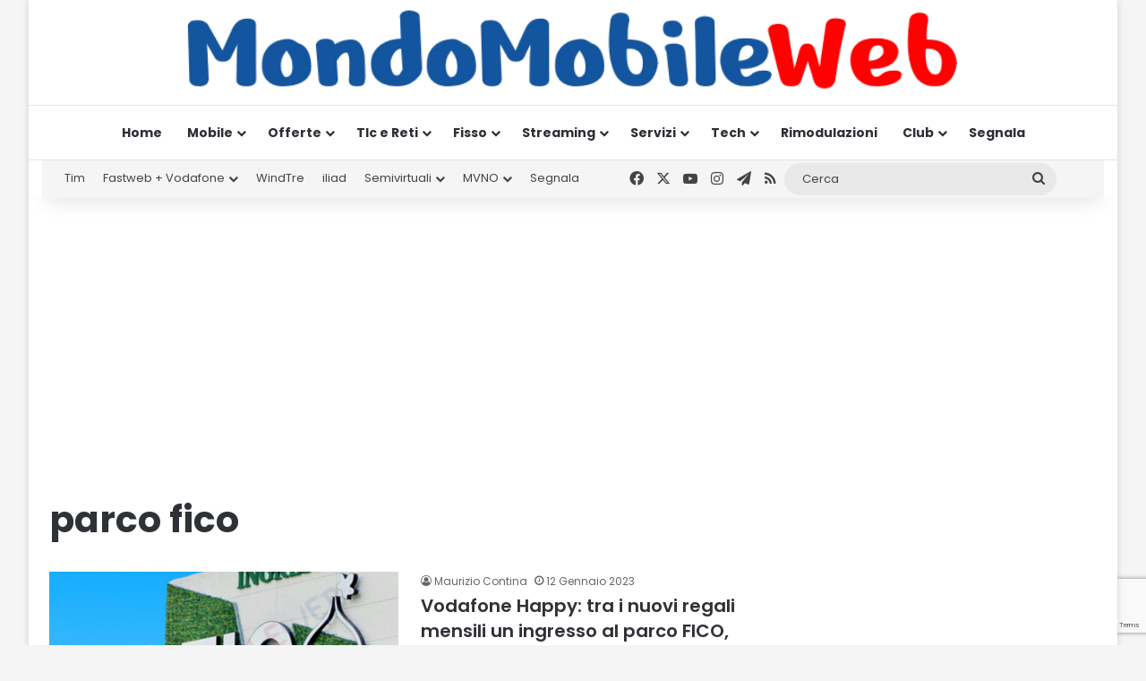

--- FILE ---
content_type: text/html; charset=utf-8
request_url: https://www.google.com/recaptcha/api2/anchor?ar=1&k=6LcvDYgUAAAAAK9ZJ5f-3kIHzFj6X8wLBkjebIh4&co=aHR0cHM6Ly93d3cubW9uZG9tb2JpbGV3ZWIuaXQ6NDQz&hl=en&v=PoyoqOPhxBO7pBk68S4YbpHZ&size=invisible&anchor-ms=20000&execute-ms=30000&cb=sgr47kms4902
body_size: 48640
content:
<!DOCTYPE HTML><html dir="ltr" lang="en"><head><meta http-equiv="Content-Type" content="text/html; charset=UTF-8">
<meta http-equiv="X-UA-Compatible" content="IE=edge">
<title>reCAPTCHA</title>
<style type="text/css">
/* cyrillic-ext */
@font-face {
  font-family: 'Roboto';
  font-style: normal;
  font-weight: 400;
  font-stretch: 100%;
  src: url(//fonts.gstatic.com/s/roboto/v48/KFO7CnqEu92Fr1ME7kSn66aGLdTylUAMa3GUBHMdazTgWw.woff2) format('woff2');
  unicode-range: U+0460-052F, U+1C80-1C8A, U+20B4, U+2DE0-2DFF, U+A640-A69F, U+FE2E-FE2F;
}
/* cyrillic */
@font-face {
  font-family: 'Roboto';
  font-style: normal;
  font-weight: 400;
  font-stretch: 100%;
  src: url(//fonts.gstatic.com/s/roboto/v48/KFO7CnqEu92Fr1ME7kSn66aGLdTylUAMa3iUBHMdazTgWw.woff2) format('woff2');
  unicode-range: U+0301, U+0400-045F, U+0490-0491, U+04B0-04B1, U+2116;
}
/* greek-ext */
@font-face {
  font-family: 'Roboto';
  font-style: normal;
  font-weight: 400;
  font-stretch: 100%;
  src: url(//fonts.gstatic.com/s/roboto/v48/KFO7CnqEu92Fr1ME7kSn66aGLdTylUAMa3CUBHMdazTgWw.woff2) format('woff2');
  unicode-range: U+1F00-1FFF;
}
/* greek */
@font-face {
  font-family: 'Roboto';
  font-style: normal;
  font-weight: 400;
  font-stretch: 100%;
  src: url(//fonts.gstatic.com/s/roboto/v48/KFO7CnqEu92Fr1ME7kSn66aGLdTylUAMa3-UBHMdazTgWw.woff2) format('woff2');
  unicode-range: U+0370-0377, U+037A-037F, U+0384-038A, U+038C, U+038E-03A1, U+03A3-03FF;
}
/* math */
@font-face {
  font-family: 'Roboto';
  font-style: normal;
  font-weight: 400;
  font-stretch: 100%;
  src: url(//fonts.gstatic.com/s/roboto/v48/KFO7CnqEu92Fr1ME7kSn66aGLdTylUAMawCUBHMdazTgWw.woff2) format('woff2');
  unicode-range: U+0302-0303, U+0305, U+0307-0308, U+0310, U+0312, U+0315, U+031A, U+0326-0327, U+032C, U+032F-0330, U+0332-0333, U+0338, U+033A, U+0346, U+034D, U+0391-03A1, U+03A3-03A9, U+03B1-03C9, U+03D1, U+03D5-03D6, U+03F0-03F1, U+03F4-03F5, U+2016-2017, U+2034-2038, U+203C, U+2040, U+2043, U+2047, U+2050, U+2057, U+205F, U+2070-2071, U+2074-208E, U+2090-209C, U+20D0-20DC, U+20E1, U+20E5-20EF, U+2100-2112, U+2114-2115, U+2117-2121, U+2123-214F, U+2190, U+2192, U+2194-21AE, U+21B0-21E5, U+21F1-21F2, U+21F4-2211, U+2213-2214, U+2216-22FF, U+2308-230B, U+2310, U+2319, U+231C-2321, U+2336-237A, U+237C, U+2395, U+239B-23B7, U+23D0, U+23DC-23E1, U+2474-2475, U+25AF, U+25B3, U+25B7, U+25BD, U+25C1, U+25CA, U+25CC, U+25FB, U+266D-266F, U+27C0-27FF, U+2900-2AFF, U+2B0E-2B11, U+2B30-2B4C, U+2BFE, U+3030, U+FF5B, U+FF5D, U+1D400-1D7FF, U+1EE00-1EEFF;
}
/* symbols */
@font-face {
  font-family: 'Roboto';
  font-style: normal;
  font-weight: 400;
  font-stretch: 100%;
  src: url(//fonts.gstatic.com/s/roboto/v48/KFO7CnqEu92Fr1ME7kSn66aGLdTylUAMaxKUBHMdazTgWw.woff2) format('woff2');
  unicode-range: U+0001-000C, U+000E-001F, U+007F-009F, U+20DD-20E0, U+20E2-20E4, U+2150-218F, U+2190, U+2192, U+2194-2199, U+21AF, U+21E6-21F0, U+21F3, U+2218-2219, U+2299, U+22C4-22C6, U+2300-243F, U+2440-244A, U+2460-24FF, U+25A0-27BF, U+2800-28FF, U+2921-2922, U+2981, U+29BF, U+29EB, U+2B00-2BFF, U+4DC0-4DFF, U+FFF9-FFFB, U+10140-1018E, U+10190-1019C, U+101A0, U+101D0-101FD, U+102E0-102FB, U+10E60-10E7E, U+1D2C0-1D2D3, U+1D2E0-1D37F, U+1F000-1F0FF, U+1F100-1F1AD, U+1F1E6-1F1FF, U+1F30D-1F30F, U+1F315, U+1F31C, U+1F31E, U+1F320-1F32C, U+1F336, U+1F378, U+1F37D, U+1F382, U+1F393-1F39F, U+1F3A7-1F3A8, U+1F3AC-1F3AF, U+1F3C2, U+1F3C4-1F3C6, U+1F3CA-1F3CE, U+1F3D4-1F3E0, U+1F3ED, U+1F3F1-1F3F3, U+1F3F5-1F3F7, U+1F408, U+1F415, U+1F41F, U+1F426, U+1F43F, U+1F441-1F442, U+1F444, U+1F446-1F449, U+1F44C-1F44E, U+1F453, U+1F46A, U+1F47D, U+1F4A3, U+1F4B0, U+1F4B3, U+1F4B9, U+1F4BB, U+1F4BF, U+1F4C8-1F4CB, U+1F4D6, U+1F4DA, U+1F4DF, U+1F4E3-1F4E6, U+1F4EA-1F4ED, U+1F4F7, U+1F4F9-1F4FB, U+1F4FD-1F4FE, U+1F503, U+1F507-1F50B, U+1F50D, U+1F512-1F513, U+1F53E-1F54A, U+1F54F-1F5FA, U+1F610, U+1F650-1F67F, U+1F687, U+1F68D, U+1F691, U+1F694, U+1F698, U+1F6AD, U+1F6B2, U+1F6B9-1F6BA, U+1F6BC, U+1F6C6-1F6CF, U+1F6D3-1F6D7, U+1F6E0-1F6EA, U+1F6F0-1F6F3, U+1F6F7-1F6FC, U+1F700-1F7FF, U+1F800-1F80B, U+1F810-1F847, U+1F850-1F859, U+1F860-1F887, U+1F890-1F8AD, U+1F8B0-1F8BB, U+1F8C0-1F8C1, U+1F900-1F90B, U+1F93B, U+1F946, U+1F984, U+1F996, U+1F9E9, U+1FA00-1FA6F, U+1FA70-1FA7C, U+1FA80-1FA89, U+1FA8F-1FAC6, U+1FACE-1FADC, U+1FADF-1FAE9, U+1FAF0-1FAF8, U+1FB00-1FBFF;
}
/* vietnamese */
@font-face {
  font-family: 'Roboto';
  font-style: normal;
  font-weight: 400;
  font-stretch: 100%;
  src: url(//fonts.gstatic.com/s/roboto/v48/KFO7CnqEu92Fr1ME7kSn66aGLdTylUAMa3OUBHMdazTgWw.woff2) format('woff2');
  unicode-range: U+0102-0103, U+0110-0111, U+0128-0129, U+0168-0169, U+01A0-01A1, U+01AF-01B0, U+0300-0301, U+0303-0304, U+0308-0309, U+0323, U+0329, U+1EA0-1EF9, U+20AB;
}
/* latin-ext */
@font-face {
  font-family: 'Roboto';
  font-style: normal;
  font-weight: 400;
  font-stretch: 100%;
  src: url(//fonts.gstatic.com/s/roboto/v48/KFO7CnqEu92Fr1ME7kSn66aGLdTylUAMa3KUBHMdazTgWw.woff2) format('woff2');
  unicode-range: U+0100-02BA, U+02BD-02C5, U+02C7-02CC, U+02CE-02D7, U+02DD-02FF, U+0304, U+0308, U+0329, U+1D00-1DBF, U+1E00-1E9F, U+1EF2-1EFF, U+2020, U+20A0-20AB, U+20AD-20C0, U+2113, U+2C60-2C7F, U+A720-A7FF;
}
/* latin */
@font-face {
  font-family: 'Roboto';
  font-style: normal;
  font-weight: 400;
  font-stretch: 100%;
  src: url(//fonts.gstatic.com/s/roboto/v48/KFO7CnqEu92Fr1ME7kSn66aGLdTylUAMa3yUBHMdazQ.woff2) format('woff2');
  unicode-range: U+0000-00FF, U+0131, U+0152-0153, U+02BB-02BC, U+02C6, U+02DA, U+02DC, U+0304, U+0308, U+0329, U+2000-206F, U+20AC, U+2122, U+2191, U+2193, U+2212, U+2215, U+FEFF, U+FFFD;
}
/* cyrillic-ext */
@font-face {
  font-family: 'Roboto';
  font-style: normal;
  font-weight: 500;
  font-stretch: 100%;
  src: url(//fonts.gstatic.com/s/roboto/v48/KFO7CnqEu92Fr1ME7kSn66aGLdTylUAMa3GUBHMdazTgWw.woff2) format('woff2');
  unicode-range: U+0460-052F, U+1C80-1C8A, U+20B4, U+2DE0-2DFF, U+A640-A69F, U+FE2E-FE2F;
}
/* cyrillic */
@font-face {
  font-family: 'Roboto';
  font-style: normal;
  font-weight: 500;
  font-stretch: 100%;
  src: url(//fonts.gstatic.com/s/roboto/v48/KFO7CnqEu92Fr1ME7kSn66aGLdTylUAMa3iUBHMdazTgWw.woff2) format('woff2');
  unicode-range: U+0301, U+0400-045F, U+0490-0491, U+04B0-04B1, U+2116;
}
/* greek-ext */
@font-face {
  font-family: 'Roboto';
  font-style: normal;
  font-weight: 500;
  font-stretch: 100%;
  src: url(//fonts.gstatic.com/s/roboto/v48/KFO7CnqEu92Fr1ME7kSn66aGLdTylUAMa3CUBHMdazTgWw.woff2) format('woff2');
  unicode-range: U+1F00-1FFF;
}
/* greek */
@font-face {
  font-family: 'Roboto';
  font-style: normal;
  font-weight: 500;
  font-stretch: 100%;
  src: url(//fonts.gstatic.com/s/roboto/v48/KFO7CnqEu92Fr1ME7kSn66aGLdTylUAMa3-UBHMdazTgWw.woff2) format('woff2');
  unicode-range: U+0370-0377, U+037A-037F, U+0384-038A, U+038C, U+038E-03A1, U+03A3-03FF;
}
/* math */
@font-face {
  font-family: 'Roboto';
  font-style: normal;
  font-weight: 500;
  font-stretch: 100%;
  src: url(//fonts.gstatic.com/s/roboto/v48/KFO7CnqEu92Fr1ME7kSn66aGLdTylUAMawCUBHMdazTgWw.woff2) format('woff2');
  unicode-range: U+0302-0303, U+0305, U+0307-0308, U+0310, U+0312, U+0315, U+031A, U+0326-0327, U+032C, U+032F-0330, U+0332-0333, U+0338, U+033A, U+0346, U+034D, U+0391-03A1, U+03A3-03A9, U+03B1-03C9, U+03D1, U+03D5-03D6, U+03F0-03F1, U+03F4-03F5, U+2016-2017, U+2034-2038, U+203C, U+2040, U+2043, U+2047, U+2050, U+2057, U+205F, U+2070-2071, U+2074-208E, U+2090-209C, U+20D0-20DC, U+20E1, U+20E5-20EF, U+2100-2112, U+2114-2115, U+2117-2121, U+2123-214F, U+2190, U+2192, U+2194-21AE, U+21B0-21E5, U+21F1-21F2, U+21F4-2211, U+2213-2214, U+2216-22FF, U+2308-230B, U+2310, U+2319, U+231C-2321, U+2336-237A, U+237C, U+2395, U+239B-23B7, U+23D0, U+23DC-23E1, U+2474-2475, U+25AF, U+25B3, U+25B7, U+25BD, U+25C1, U+25CA, U+25CC, U+25FB, U+266D-266F, U+27C0-27FF, U+2900-2AFF, U+2B0E-2B11, U+2B30-2B4C, U+2BFE, U+3030, U+FF5B, U+FF5D, U+1D400-1D7FF, U+1EE00-1EEFF;
}
/* symbols */
@font-face {
  font-family: 'Roboto';
  font-style: normal;
  font-weight: 500;
  font-stretch: 100%;
  src: url(//fonts.gstatic.com/s/roboto/v48/KFO7CnqEu92Fr1ME7kSn66aGLdTylUAMaxKUBHMdazTgWw.woff2) format('woff2');
  unicode-range: U+0001-000C, U+000E-001F, U+007F-009F, U+20DD-20E0, U+20E2-20E4, U+2150-218F, U+2190, U+2192, U+2194-2199, U+21AF, U+21E6-21F0, U+21F3, U+2218-2219, U+2299, U+22C4-22C6, U+2300-243F, U+2440-244A, U+2460-24FF, U+25A0-27BF, U+2800-28FF, U+2921-2922, U+2981, U+29BF, U+29EB, U+2B00-2BFF, U+4DC0-4DFF, U+FFF9-FFFB, U+10140-1018E, U+10190-1019C, U+101A0, U+101D0-101FD, U+102E0-102FB, U+10E60-10E7E, U+1D2C0-1D2D3, U+1D2E0-1D37F, U+1F000-1F0FF, U+1F100-1F1AD, U+1F1E6-1F1FF, U+1F30D-1F30F, U+1F315, U+1F31C, U+1F31E, U+1F320-1F32C, U+1F336, U+1F378, U+1F37D, U+1F382, U+1F393-1F39F, U+1F3A7-1F3A8, U+1F3AC-1F3AF, U+1F3C2, U+1F3C4-1F3C6, U+1F3CA-1F3CE, U+1F3D4-1F3E0, U+1F3ED, U+1F3F1-1F3F3, U+1F3F5-1F3F7, U+1F408, U+1F415, U+1F41F, U+1F426, U+1F43F, U+1F441-1F442, U+1F444, U+1F446-1F449, U+1F44C-1F44E, U+1F453, U+1F46A, U+1F47D, U+1F4A3, U+1F4B0, U+1F4B3, U+1F4B9, U+1F4BB, U+1F4BF, U+1F4C8-1F4CB, U+1F4D6, U+1F4DA, U+1F4DF, U+1F4E3-1F4E6, U+1F4EA-1F4ED, U+1F4F7, U+1F4F9-1F4FB, U+1F4FD-1F4FE, U+1F503, U+1F507-1F50B, U+1F50D, U+1F512-1F513, U+1F53E-1F54A, U+1F54F-1F5FA, U+1F610, U+1F650-1F67F, U+1F687, U+1F68D, U+1F691, U+1F694, U+1F698, U+1F6AD, U+1F6B2, U+1F6B9-1F6BA, U+1F6BC, U+1F6C6-1F6CF, U+1F6D3-1F6D7, U+1F6E0-1F6EA, U+1F6F0-1F6F3, U+1F6F7-1F6FC, U+1F700-1F7FF, U+1F800-1F80B, U+1F810-1F847, U+1F850-1F859, U+1F860-1F887, U+1F890-1F8AD, U+1F8B0-1F8BB, U+1F8C0-1F8C1, U+1F900-1F90B, U+1F93B, U+1F946, U+1F984, U+1F996, U+1F9E9, U+1FA00-1FA6F, U+1FA70-1FA7C, U+1FA80-1FA89, U+1FA8F-1FAC6, U+1FACE-1FADC, U+1FADF-1FAE9, U+1FAF0-1FAF8, U+1FB00-1FBFF;
}
/* vietnamese */
@font-face {
  font-family: 'Roboto';
  font-style: normal;
  font-weight: 500;
  font-stretch: 100%;
  src: url(//fonts.gstatic.com/s/roboto/v48/KFO7CnqEu92Fr1ME7kSn66aGLdTylUAMa3OUBHMdazTgWw.woff2) format('woff2');
  unicode-range: U+0102-0103, U+0110-0111, U+0128-0129, U+0168-0169, U+01A0-01A1, U+01AF-01B0, U+0300-0301, U+0303-0304, U+0308-0309, U+0323, U+0329, U+1EA0-1EF9, U+20AB;
}
/* latin-ext */
@font-face {
  font-family: 'Roboto';
  font-style: normal;
  font-weight: 500;
  font-stretch: 100%;
  src: url(//fonts.gstatic.com/s/roboto/v48/KFO7CnqEu92Fr1ME7kSn66aGLdTylUAMa3KUBHMdazTgWw.woff2) format('woff2');
  unicode-range: U+0100-02BA, U+02BD-02C5, U+02C7-02CC, U+02CE-02D7, U+02DD-02FF, U+0304, U+0308, U+0329, U+1D00-1DBF, U+1E00-1E9F, U+1EF2-1EFF, U+2020, U+20A0-20AB, U+20AD-20C0, U+2113, U+2C60-2C7F, U+A720-A7FF;
}
/* latin */
@font-face {
  font-family: 'Roboto';
  font-style: normal;
  font-weight: 500;
  font-stretch: 100%;
  src: url(//fonts.gstatic.com/s/roboto/v48/KFO7CnqEu92Fr1ME7kSn66aGLdTylUAMa3yUBHMdazQ.woff2) format('woff2');
  unicode-range: U+0000-00FF, U+0131, U+0152-0153, U+02BB-02BC, U+02C6, U+02DA, U+02DC, U+0304, U+0308, U+0329, U+2000-206F, U+20AC, U+2122, U+2191, U+2193, U+2212, U+2215, U+FEFF, U+FFFD;
}
/* cyrillic-ext */
@font-face {
  font-family: 'Roboto';
  font-style: normal;
  font-weight: 900;
  font-stretch: 100%;
  src: url(//fonts.gstatic.com/s/roboto/v48/KFO7CnqEu92Fr1ME7kSn66aGLdTylUAMa3GUBHMdazTgWw.woff2) format('woff2');
  unicode-range: U+0460-052F, U+1C80-1C8A, U+20B4, U+2DE0-2DFF, U+A640-A69F, U+FE2E-FE2F;
}
/* cyrillic */
@font-face {
  font-family: 'Roboto';
  font-style: normal;
  font-weight: 900;
  font-stretch: 100%;
  src: url(//fonts.gstatic.com/s/roboto/v48/KFO7CnqEu92Fr1ME7kSn66aGLdTylUAMa3iUBHMdazTgWw.woff2) format('woff2');
  unicode-range: U+0301, U+0400-045F, U+0490-0491, U+04B0-04B1, U+2116;
}
/* greek-ext */
@font-face {
  font-family: 'Roboto';
  font-style: normal;
  font-weight: 900;
  font-stretch: 100%;
  src: url(//fonts.gstatic.com/s/roboto/v48/KFO7CnqEu92Fr1ME7kSn66aGLdTylUAMa3CUBHMdazTgWw.woff2) format('woff2');
  unicode-range: U+1F00-1FFF;
}
/* greek */
@font-face {
  font-family: 'Roboto';
  font-style: normal;
  font-weight: 900;
  font-stretch: 100%;
  src: url(//fonts.gstatic.com/s/roboto/v48/KFO7CnqEu92Fr1ME7kSn66aGLdTylUAMa3-UBHMdazTgWw.woff2) format('woff2');
  unicode-range: U+0370-0377, U+037A-037F, U+0384-038A, U+038C, U+038E-03A1, U+03A3-03FF;
}
/* math */
@font-face {
  font-family: 'Roboto';
  font-style: normal;
  font-weight: 900;
  font-stretch: 100%;
  src: url(//fonts.gstatic.com/s/roboto/v48/KFO7CnqEu92Fr1ME7kSn66aGLdTylUAMawCUBHMdazTgWw.woff2) format('woff2');
  unicode-range: U+0302-0303, U+0305, U+0307-0308, U+0310, U+0312, U+0315, U+031A, U+0326-0327, U+032C, U+032F-0330, U+0332-0333, U+0338, U+033A, U+0346, U+034D, U+0391-03A1, U+03A3-03A9, U+03B1-03C9, U+03D1, U+03D5-03D6, U+03F0-03F1, U+03F4-03F5, U+2016-2017, U+2034-2038, U+203C, U+2040, U+2043, U+2047, U+2050, U+2057, U+205F, U+2070-2071, U+2074-208E, U+2090-209C, U+20D0-20DC, U+20E1, U+20E5-20EF, U+2100-2112, U+2114-2115, U+2117-2121, U+2123-214F, U+2190, U+2192, U+2194-21AE, U+21B0-21E5, U+21F1-21F2, U+21F4-2211, U+2213-2214, U+2216-22FF, U+2308-230B, U+2310, U+2319, U+231C-2321, U+2336-237A, U+237C, U+2395, U+239B-23B7, U+23D0, U+23DC-23E1, U+2474-2475, U+25AF, U+25B3, U+25B7, U+25BD, U+25C1, U+25CA, U+25CC, U+25FB, U+266D-266F, U+27C0-27FF, U+2900-2AFF, U+2B0E-2B11, U+2B30-2B4C, U+2BFE, U+3030, U+FF5B, U+FF5D, U+1D400-1D7FF, U+1EE00-1EEFF;
}
/* symbols */
@font-face {
  font-family: 'Roboto';
  font-style: normal;
  font-weight: 900;
  font-stretch: 100%;
  src: url(//fonts.gstatic.com/s/roboto/v48/KFO7CnqEu92Fr1ME7kSn66aGLdTylUAMaxKUBHMdazTgWw.woff2) format('woff2');
  unicode-range: U+0001-000C, U+000E-001F, U+007F-009F, U+20DD-20E0, U+20E2-20E4, U+2150-218F, U+2190, U+2192, U+2194-2199, U+21AF, U+21E6-21F0, U+21F3, U+2218-2219, U+2299, U+22C4-22C6, U+2300-243F, U+2440-244A, U+2460-24FF, U+25A0-27BF, U+2800-28FF, U+2921-2922, U+2981, U+29BF, U+29EB, U+2B00-2BFF, U+4DC0-4DFF, U+FFF9-FFFB, U+10140-1018E, U+10190-1019C, U+101A0, U+101D0-101FD, U+102E0-102FB, U+10E60-10E7E, U+1D2C0-1D2D3, U+1D2E0-1D37F, U+1F000-1F0FF, U+1F100-1F1AD, U+1F1E6-1F1FF, U+1F30D-1F30F, U+1F315, U+1F31C, U+1F31E, U+1F320-1F32C, U+1F336, U+1F378, U+1F37D, U+1F382, U+1F393-1F39F, U+1F3A7-1F3A8, U+1F3AC-1F3AF, U+1F3C2, U+1F3C4-1F3C6, U+1F3CA-1F3CE, U+1F3D4-1F3E0, U+1F3ED, U+1F3F1-1F3F3, U+1F3F5-1F3F7, U+1F408, U+1F415, U+1F41F, U+1F426, U+1F43F, U+1F441-1F442, U+1F444, U+1F446-1F449, U+1F44C-1F44E, U+1F453, U+1F46A, U+1F47D, U+1F4A3, U+1F4B0, U+1F4B3, U+1F4B9, U+1F4BB, U+1F4BF, U+1F4C8-1F4CB, U+1F4D6, U+1F4DA, U+1F4DF, U+1F4E3-1F4E6, U+1F4EA-1F4ED, U+1F4F7, U+1F4F9-1F4FB, U+1F4FD-1F4FE, U+1F503, U+1F507-1F50B, U+1F50D, U+1F512-1F513, U+1F53E-1F54A, U+1F54F-1F5FA, U+1F610, U+1F650-1F67F, U+1F687, U+1F68D, U+1F691, U+1F694, U+1F698, U+1F6AD, U+1F6B2, U+1F6B9-1F6BA, U+1F6BC, U+1F6C6-1F6CF, U+1F6D3-1F6D7, U+1F6E0-1F6EA, U+1F6F0-1F6F3, U+1F6F7-1F6FC, U+1F700-1F7FF, U+1F800-1F80B, U+1F810-1F847, U+1F850-1F859, U+1F860-1F887, U+1F890-1F8AD, U+1F8B0-1F8BB, U+1F8C0-1F8C1, U+1F900-1F90B, U+1F93B, U+1F946, U+1F984, U+1F996, U+1F9E9, U+1FA00-1FA6F, U+1FA70-1FA7C, U+1FA80-1FA89, U+1FA8F-1FAC6, U+1FACE-1FADC, U+1FADF-1FAE9, U+1FAF0-1FAF8, U+1FB00-1FBFF;
}
/* vietnamese */
@font-face {
  font-family: 'Roboto';
  font-style: normal;
  font-weight: 900;
  font-stretch: 100%;
  src: url(//fonts.gstatic.com/s/roboto/v48/KFO7CnqEu92Fr1ME7kSn66aGLdTylUAMa3OUBHMdazTgWw.woff2) format('woff2');
  unicode-range: U+0102-0103, U+0110-0111, U+0128-0129, U+0168-0169, U+01A0-01A1, U+01AF-01B0, U+0300-0301, U+0303-0304, U+0308-0309, U+0323, U+0329, U+1EA0-1EF9, U+20AB;
}
/* latin-ext */
@font-face {
  font-family: 'Roboto';
  font-style: normal;
  font-weight: 900;
  font-stretch: 100%;
  src: url(//fonts.gstatic.com/s/roboto/v48/KFO7CnqEu92Fr1ME7kSn66aGLdTylUAMa3KUBHMdazTgWw.woff2) format('woff2');
  unicode-range: U+0100-02BA, U+02BD-02C5, U+02C7-02CC, U+02CE-02D7, U+02DD-02FF, U+0304, U+0308, U+0329, U+1D00-1DBF, U+1E00-1E9F, U+1EF2-1EFF, U+2020, U+20A0-20AB, U+20AD-20C0, U+2113, U+2C60-2C7F, U+A720-A7FF;
}
/* latin */
@font-face {
  font-family: 'Roboto';
  font-style: normal;
  font-weight: 900;
  font-stretch: 100%;
  src: url(//fonts.gstatic.com/s/roboto/v48/KFO7CnqEu92Fr1ME7kSn66aGLdTylUAMa3yUBHMdazQ.woff2) format('woff2');
  unicode-range: U+0000-00FF, U+0131, U+0152-0153, U+02BB-02BC, U+02C6, U+02DA, U+02DC, U+0304, U+0308, U+0329, U+2000-206F, U+20AC, U+2122, U+2191, U+2193, U+2212, U+2215, U+FEFF, U+FFFD;
}

</style>
<link rel="stylesheet" type="text/css" href="https://www.gstatic.com/recaptcha/releases/PoyoqOPhxBO7pBk68S4YbpHZ/styles__ltr.css">
<script nonce="bIY8BHzcyl4kUN3oEFOxYg" type="text/javascript">window['__recaptcha_api'] = 'https://www.google.com/recaptcha/api2/';</script>
<script type="text/javascript" src="https://www.gstatic.com/recaptcha/releases/PoyoqOPhxBO7pBk68S4YbpHZ/recaptcha__en.js" nonce="bIY8BHzcyl4kUN3oEFOxYg">
      
    </script></head>
<body><div id="rc-anchor-alert" class="rc-anchor-alert"></div>
<input type="hidden" id="recaptcha-token" value="[base64]">
<script type="text/javascript" nonce="bIY8BHzcyl4kUN3oEFOxYg">
      recaptcha.anchor.Main.init("[\x22ainput\x22,[\x22bgdata\x22,\x22\x22,\[base64]/[base64]/MjU1Ong/[base64]/[base64]/[base64]/[base64]/[base64]/[base64]/[base64]/[base64]/[base64]/[base64]/[base64]/[base64]/[base64]/[base64]/[base64]\\u003d\x22,\[base64]\\u003d\\u003d\x22,\x22JsOaw5bDlDvCiEcTw4URwqBqdcOLwrLClsOYYSthBizDnTh3wp3DosKow7Nqd3fDtV48w5JMb8O/wpTCqX8Aw6tAW8OSwpw9wrA0WRNfwpYdEjMfAxbCsMO1w5APw7/CjlRrPMK6acKgwqlVDjvCqSYMw7ArBcOnwr9XBE/[base64]/E8K8wpbDj1J6RF/CusOew4RXw4cmwpoVwqHCqDEaUARNJUJTSsOPJcOYW8KEwq/Cr8KHScO2w4hMwqhpw604PRXCqhw9axvCgBjCicKTw7bCvElXUsOcw43Ci8KcfsOpw7XCqm12w6DCi1IHw5xpDsKdFUrCj3tWTMOwCsKJCsKQw4kvwosGcMO8w6/[base64]/ClcKIw6zDmibDn8Kjw5zCgz1+w5ZJQsOIFA92fMOYfsO0w5vCvQHCiVI5J1TCo8KOFG1zSVVcw7XDmMOBKcOkw5AIw7AhBn1IVMKYSMKlw6zDoMKJFMKLwq8awpPDkzbDq8O4w7zDrFAlw4MFw6zDicKINWIpM8OcLsKGW8OBwp9Jw4sxJxnDnmkubMKrwp8/wpPDqTXCqTbDpwTCssOowonCjsOwbQEpf8Oqw5TDsMOnw5nCpcO0IFrCgEnDkcOOeMKdw5FdwoXCg8OPwrp0w7BdQyMXw7nCncOqE8OGw79swpLDmXTCswvCtsOXw7/DvcOQW8KMwqI6wojCn8OgwoBjwo/DuCbDmxbDsmIawpDCnmTCixJyWMKUQMOlw5Bqw4PDhsOgQ8KGFlFXTsO/w6rDvcOLw47DucKiw7rCm8OiN8K8VTHChWTDlcO9wpTCg8Olw5rCusKJE8Oww705TmlNEUDDpsO1HcOQwrx4w5Iaw6vDkcKqw7cawpXDh8KFWMOgw55xw6Q1FcOgXTvCtW/ClXVJw7TCrsKFAjvChWstLmLCoMK+csObwrRww7PDrMOWJDReHcO9JkVVWMO8W0HDhjxjw6bCh3diwpPChAvCvw0bwqQPwqPDgcOmwoPCrA0+e8OsT8KLZRthQjXDpgDClMKjwqvDui1lw63DssOrKMKpDMOlZMK1wrbCh03DuMOiw6lEw6lRwrvCiDjCrhk+PcO/w7nCucKjwqM5YsOLwoLCscOGGRvDtSvCqjrDg3IBaRPDs8OzwrljFEjDuXleGHx5wqhGw7vClSZDd8K8w6xfQsKQTRQIw40ERMKZw58wwrMHHDprQsOewpJtXxnDl8KSBMKww5d9O8Ofwq4mS0DDsXDCqh/[base64]/DlizDnW/CgcKfw6DCj3oTWsOrwp/DnjlNwpvDvxvDuTzDrsKAUsKzV0fCpMO1w4fDhUzDkh8NwrBJwojDncOoWcKaWcKPa8Otwp12w4pGwp0SwqkowpzDu2/DtcO6woLDpMKBw7bDhsOUw7UXeS3CuUUswq0qC8KFwqtresKmPwd6w6RIwphfw7rCnmfDjlbDoXjDgXhEVgFsBsKJfRPCvcO2wqRnKMOGAsOIwoXCjWTClcOoasOxw5wxwrk8HQ85w49JwrMFPsOtf8OVVkxAwp/[base64]/DqsKUw4xKd8KkHm/CngE0w6jDg8O4YcKXwpNGCsOswpJNXsOrw4sEJ8KsEcOFXApDwoLDhiDDh8OzAsKGwp3CmcOXwoJAw6jCs0XCocOgw6bCiXDDgMKEwpVLw73Djj15w6xSEVLDhcK0wpvCsSNDc8OMUMKJBzxCDWnDo8K7w7jCr8Kcwrxxwo/Ds8OpYhMewpnCn3/CrMKOwpAmOcKdwqXDm8KtECnDuMKpWnTCrBspwovDtws8w612wpYyw64qw6LDkcOrMsKXw5F+RTwbVMOfw6xCwqsQUwZvNSTDt3/[base64]/Cl8OpwoQLw4rCqcOfwpzDusKBGsO0w7kMUgx1SMKmUHLCoGLDpy3DuMK5Z352wqFbw5Mtw7fDjwBdw7DCtsKIw605FMOJwq3DqxQFwqF/Vm/CpUohwoVkOBNoWQPCpQNUP2xnw6Jlw4sUw5vCo8O9w5vDuEfChBVPw7DCsUJsTgDCs8OXbD45wqtlBi7DpcOiwoTDiHjDk8KawrQgwqfDosOEVsOUw6Emw5XCqsKWeMKpVsKjwpTCmDXCtcOiQMKHw5J4w649esOow4IbwrYLw4/Dm0rDml/Ds0JCRsKiasKmdMKLwrYhHm1MDcKvawzCmQx/CMKPwoZ7HjYywqnDoEHDnsK5YsOOwqfDhXTDtcOOw57CiEAKw5/DiE7DicOkwrRcT8KUOMO2w4TCrHsLIcKtw5sXNsOew69QwotEJ2grw7rClMOzwrErY8OJw5jCkiFqRMOtw4snK8KwwrcLCMOjwoLCt2vChsKXS8OWNgHCqz4Swq3CpUDDtGI3w7x4FgBicQlDw5hIPBh3w6/[base64]/[base64]/DgAVfwqJww4zCkHXCgQYHw6jDiUzCtzDCjMO1w6xwFwQdw7NtMcK/fsKJwrLCgUHCvjfDiT/Di8Opw6TDpcOPJ8K3C8O0w4dYwpIZN3NIfsKbMMOZwoozT1B9OG8hecKbMnd/YxPDmsKNwrAnwpwFFzHDh8OZPsO7DsKgw6jDhcKpDSZGw6vCtBV8wpJGK8KkXMKzwrnCilbCncOKV8KIwoFFSwHDk8Ogw4Q8w5cQwr/Cn8KIfcK/VRdNbMKQw7PDvsOfwq4FUsO1wrvCkMK1ZnpaL8Kew6oewrAPQsOJw7Y6w6MaX8Omw4Miw4lPVMOEwr0fw6vDsGrDmUvCuMOtw4Ycwr7ClQjDokttR8Ovw6FMwrLCrsKsw7rCvmLDl8K/wr97XkjDg8OJw6bCoXvDvMOSwpbDrRrCoMK3I8O8WygcGF/ClT7CisKYccKwOcKeUEBlVXhUw4ccw6PCmsKLMMK2DsKBw6BaWCJpw5dXLyXDuDZ4blDCij/Dl8KFwrXDk8Kmw7l5BBXCjsORw5HCtTtUwowQN8Kow7/DuBjCpCFjfcOyw44jeHRxB8KyDcK5BHTDtjfCmQQQw4rCjGBSw6DDuyJ2w7/DpBUIVTVzIkHClMK8KjtobMKoXhMcwqV2MGgJeEpxPVAUw4vDgsKLwqrDry/Dvw9LwpoKw5XCqXXCpsOfw4IeJS0OBcODw5/[base64]/DtcOIRw3DlsKiwpbCmcK8MjVsF2vCjcORV0fCpCgRwpl5wrFvB33CpcOwwoRtRHVrA8O6w4ZfMMKYw7xbC0xqBSnDu1kTVcO3wrBYwozCoyXDvMOdwpw4fcKnYydGIEpmwofDp8ORRMKawpbDhR93fW/CnUczwosqw5PDlWRcci90wo3CiAMfe1AQI8OQF8Oxw7YBw67Dk1vDtVhSwqzDom55wpbCjVoJbsOfwpF0wpPDpsOGw73DscK/[base64]/RgVRfVLDk8KLw4V+w7ZnLgQ4w4rCu8KvwpXDiMO0w6zDkSdnCcKSJA/Cg1VMw6/CjMKcV8ODwoHCuhfDj8Knw7ckJcOrw7TCs8OJYHsLZ8K3wrzCumE5cGBbw5PDiMKLw6wWZmzCgMK/w7zDg8OswqrChykFw7R5w7vChxLDtMOGOH9Se0oaw71fbMKyw5YrJHzDtMKiwrHDqkkpPcKsJ8Knw5E4w79PIcKsDVrDvB1MTMOsw5MDwqNCfSBWwqM4MkvDtxjChMKEw7FJT8K8eBvCuMOqwonCphXDq8OBw5nCvsOBVsOzPg3CiMO/w6DCjj8sfmjDp0nCmxjDvcKIK11dcsOKJcOPLS09Hh13w5ZnQVLCtVBxWiAYDcKNfxvCm8KdwpTDjC9EBsODRHnCgQbCmsKiAVlewoNJaX7CsHICw7XDix7DhsKNWxXCpcODw4A6Q8OaLcOHSVTCoD0UwoTDphXCjcKsw6/[base64]/DhHrDunHCnkZ3BANFw6vCoFTDtMOaw5A2w4t9XnFFw7A8IHhyNMOWw4g3w5Y6wrNawpjDh8Kew5bDrTvDnyPDpcKRMEB/RnvClsOKwrjCkU/DoHFjeyjDmsOURsOvw4l5QcKCw73Dl8K7LMOqT8OZwqgKw7l4wqRJwr3CoBbCjkxEE8KJw7Nhwq8RFHdUwqcHwpXDpcKsw4/DhVloSMKDw4LCq0F1wpTDscOdV8OXQFHDtzbDngfChsKSTGPDosOqesO9w4RdTyIJdwPDj8OaQRbDtk08ODV2eFnCkU7CoMKcHMOAe8K9a3bCoS3CtCTCsV5NwoVwXsOEYcKIw6/Dj1AKFW3Cr8K0FjRbw61VwpUnw6xhRy0vw644MVTDogTClV5fwqLCoMOSwqxlw5vCscOxXitpYsKxLsOvwrpNTsOsw7pDCmYZw5XCujd+ZMOaX8KfGsOFwpwAU8KAw5TCuwsBGVksUsO8DsK1w4cAL2PCqEgsB8OjwqLDlHPDpTRzwqvDiATCiMKVw4/CnyMWZGAFBMOrw7w2LcKUw7HDhcOgwrLCjUAIw5QuV3IvM8O1w7nCjSo9Y8K2wpLCmn5dQFDCnSxJT8O5NMOyay7DhMOudcOkwpMbwoLDkDLDii5CFS14AHTDhcOxL0/DicOoEsKidkABCcOFwrBsQcKQw7AYw73CmS7DmcKec2vCkRzDrAXDn8KDw7FOSsKJwo/[base64]/DisK9P1vCnsOzVsOlwqfDrjnDisKWQsKvM1FydSYwCsKBwqDCp1PCvMO9KcO+w57CmD/DjsOWw49qwrIBw4I6P8KkAyTDksKNw7PCucOGw7YUw5omOi7Ds30aZ8OGw6PCqEHDjcOIbMO6NMKkw79Dw4jDmC/DnGpYZsOsY8OtEHFdN8KeWcOywrg3NcO7WFHDkcKVw7bCp8KbMGDCvX8kccOcIGfDscKQw49Gw7NLGx8/[base64]/[base64]/P8OHwowuwqnDnsOzXsOeeMOSw4zCi8KbATNsw6LCkMKhw4VbwpfCtm3CvsOew69owqpKw6rDqsKMw5M7aR7CuhUUwqIaw6jDrMOiwqAYGlhOw45Bw4PDoizClsOcwqE9wphHw4FYdMOewq/DrFNswoFgPWIIw57DkVfCqDhow6I9w7HCp1zCqzvDhcOSw7AHHsOrw7LCuz8yIsO4w54pw6JlfcKCZcKVw7tDXj4IwqYRwpAsPjI4w79Ww5NJwpgiw4cHIi8HSQlqw5AdLE59KcKnRm3DontWAVpyw7NHa8K2Vl/DjivDukMqWWjDhMOAwp9raHrCuWrDlHPDosOXO8KyWcOsw59+DMKdOMKLw4Z9worDtCRGwqcCG8OQwr7DnsOHRcOrW8OfZRTCh8KsY8Ozwo1Dw7JcNU9AccOwwqPDv2bCsEDDoEvDnsOWwodqwrBewobCsVRZJXJswqljXDPDtAUgCiXDnQ3DqEhbBzgpI1/Ct8OaHcObesOLw6fCsTLDpcOGG8OIw4V3ZMO3bl3Co8KGGXhgP8OnMFTDqsOSAjjClMK3w7HClsO2CcKXb8K1QFo7PzbDv8K7GizCgcKRwr/Cm8O3XybDuwcOVMKgPVjDpsKpw602KcKgw69iPcK4GcKyw7DCoMKwwrHCj8Klw4dWXsK/wq8lICEuwobCs8O4PhIdKgN2w5YkwrtsZMKXesK/w4hVCMKywpYZw5NTwrPCukQmw7V1w4IRY1kUwqzDsxRMUsOPw7taw5gMw5d4QcOiw7zDsMKHw6U0YMOLLULDhjXDq8OAwofDsnLCrUjDlsKuw63CsTPDgX/DihjDjMK0wobCj8OLNcKMw7h+PsOjbsOgEcOlI8Kyw48Ww6EGwpLDi8K0w4M/FMKsw5XDiDtxQsK3w5JMwrIDw7NNw4loQ8KtCcOqBsOoKTMlZkRPfTDDqAvDnMKCEcOQwqxSdTs4I8Opw6rDsCvDu0NMB8K9w4LCk8OEwoXDj8KuAsOZw7nDig/CgcOgwrHDgGgAJMOGwpEywps4w752wrsIwq9UwoJqJwFiGsKFSMKcw6wTVcKpwrrDlcKsw6vDoMOkJMKxKkXDrMKfXRljL8OiI2TDrcKpR8OaHx52UcOjL0AhwobDjgIgaMKDw78Jw73CncKEwqXCv8Ksw7XDuh/CnwTCqsK2P3cgRiA5w4/ClEDDjk/CggXClcKbw6cywr88wpJwW2FVLxbClHgYwqEuw6JcwojCnw7CgB7DkcK3T15Uw4HCp8O2w6PCrRbCvcK7WsORw78cwrMYAiVyZsKUw7fDm8O3wrfCgsKtIsO6ZR/ClgR7woLCsMOoFsKpwp90wql6P8OBw7ZvWl7ClMOEwqxbc8KYTCbCtcOfDSkqdX4pHmXCv2ghPkDDv8KNCkltVcOBT8Oww4fCqnXDl8Ovw6kBw7rCgBzCusKNT23Cg8OieMKXEmPDvmfDn1Q/wpdvw4h5wqnCjkDDtMKGRT7ClsOpBmvDgzrDiF8Gwo7DgCcQwqYsw7PCsXgvwr4DT8KrCsKgwq/DvhgAw5bCrMOLcMO4wrRvw5AVwoXCqAMgIF3ClUfCnMKOw6DCoHLDqik2TCQLOcK2wolCwo7DpMKRwpvDuFPCqStQwpA/[base64]/DokjCk23Dq8K9wrwSfW4xw7EvwoI9dMOrB8O4wqfDrkDDklbCvsOaWgcwdcK3w7bCq8O4wqTCucKwKisSGA7DkjDDmsK9RmlQVsKHQsOXw5nDqcOrNsKvw4gIUcKcwrsYNMOJw6LClRR7w5HDuMKxTMO/wqJswoBjw5/[base64]/Di37CrcOLw71pwrAZSkrDkU57SkLDlFXCnsKIGcO7McKEw5jChcOvwoFqHMOtwoYWQ1LDosKoGh7CuSNmC0HDrMKawpLCt8KOwpdnw4PCq8K9w6QDw61Pw65Cw4rCkgYWwrk6wpwcw5MmZMOuK8KPMsOjwooDXcO7wrcgfMKow54uw4kUwpwgw7zDgcKfD8O/wrHDlRg/w71yw7UVGT8jw4rCgsKtwoTDtkTCmsOZZ8OFw4w6FsKCw6ZXez/CkMOfw5vDuT/DgcOMbcKgw4zDohvCq8K7wplswp/CjhklSFQILsOIwqM6w5HCuMKQRsKewoLCi8Ohw6TCsMODdX4mNcKcDsKZQgceAhvCrDEKwpYXSArDoMKmFMOsXsKFwrklwobCvTBsw5DCjcKifcOYKwHDrcKswr5gUVXCk8K1dW96wq8qW8OAw6E1w4XCixvCkjPChQHDhsOZPMKawpvDpSbDisK/wq3Dh1JeFsKZPsKBwpnDn1HDh8KEZsKVwoTChcK1OwZuwpPCj0nDqRrDtk9CXcO6RmpyIsOrw6/CpMKnfH/CqgPDmgbCgMKSw5spwrgSfcOgw7TDksKVw5sTwoAtIcKVLVpEwq0qeGTDkMOJXsODw7nClCQmPR7DrgPDgcOJw5bClMOLw7LCqgcGwoPDiW7DmcK3w7YawqLDshpWbMKpKsKew5/CuMOZAwXCnWl3w7bDpsOCwqVowp/DrknDhMOzbDk4cRc+VGgkXcKzw4XDr0BacMOnw4UbKMKhRFnChMO9wobCjsOrwrMYHGYsNnQuYTdkUMOow48gCzTClMORFsOWw5IdZQbDlAXDiFXCl8Oxw5bDgmBhW1sIw5h9G2vDuC1Gwq0wMsKNw6/Do2rCtsKjw69yw6fCgcKpSsKnWHrCisOmw7nCncOgTsOywqfChcKLw7EiwpYdwolEwq/CmcOIw5czwpTDlcKewojDiwFHFsK0c8O/RDPDskIkw7DCiiAGw5PDrxhOwpgpw6bCslvDr2VbAcKpwrpcacOXA8K+BsOVwrYuw4LCoxrCvcOcK0shNAfDpG3CkAo3woFFT8OoOmJCbcO8wq7CuURbwoZCw6DCgR1gw6bDtSwzWB/CkMO1wqEge8Oyw5nCgMOmwpRCKHPDimwUAVAOAcOgDUBCUXTDsMOEcBFdTHdLw7TCjcOwwr/CpsOJZlM8JMOKwrwMwpk9w63CjsKnNTzDqxkwf8OBXyLCr8OWJRbDjMO4DMKWwrp1wrLDmULDnHDClTrCvWLDmWHDnMK2YCUKwpBsw7I3UcKrVcKhZDtyB0/[base64]/Cj8O2J0rCnsO4w4MWw7zDnhLChMOjAMOmw44we2wWwq7CohdXTgHDpSoAYSA4w5sBw5bDv8Ocw4oLFCZjDio4wr7Dr1nCok5rL8OVKA3DhMORTDXDpAfDgsKzbj1zUMKow57DpkQRw7rCssOIeMOGw5fCq8Onw6Fkw7zDqMKgbCvCuwByw6/[base64]/DqsOsO39twpg9JcOGRlNMOAvCszlaZioOwqIdO1d/[base64]/CmDVLGXHDqkI6w6jCp8KUC8O1wo7CpcKZMcKyIsKXwrp6w5Y6wqfCiiPDsQQRwpXCsRJGwrXCuSvDg8OvGsOuZXdeIsOkOQk3wo/[base64]/w6drSMOIBMOoRcKiTsK+wpbDp1DCnDk2GyTCocKcaHTDpsK3w4bDk8ObQHfCnMOZVD9acHrDiFFqw7LCm8KVbcOlesOdw5rDlx/CpkB+w6TDv8KcPi/Drns1XVzCsW8LXjBFHFPCt3l6wqY8wr9Da1JWwoFSEMKLJMKIC8OIw6zCo8Kjw7/DuULCtA0yw757w4xAMgXCqnrCnWEXJsOEwrwkdX3CssO3OsKqc8K5HsKVLMK9wprDo3bCpA7DpWNLMcKSSsO/AcOCwpJ8HzNWw5oCfzBXHMOPeBZON8KEWRwaw7DDk040HAcRFcKnw4FBe2TCmsK2LcOWwp3CrzEEZMKSw7QbKMKmGiZIw4d/fBfCnMONecObw6/DhFzDg044w6svI8OqwpDDgTBUBsO4w5VjL8Omw49Qw4fCuMOdMgHCiMO7Gx/[base64]/wr1Zw6p0GyDCvystJcOfVQ49D3jDkMKLw6DDp0zClsOIwqB/BsKaf8KRwoAdwq7DocKAZsOUw4AswpYww65rSkzDvh1Mwqgew7Iaw6zDh8OYAsK/wqzDkDh+wrMnEsKhcXvClU5tw6EUe3VAw6vDt0V8eMO6YMOvX8O0FsKhNh3CmxbCmsKYQcOUJA7CtyzDmsKvNcOJw7lUA8K7U8KIw6nCi8O/wpIKbsOOwqTDhizCncO+wqHDtsOpOxckMgXDt2nDoDQ9O8KJFi7DhsKEw5kqHispwpjCoMKIWzrCqX1aw4vCohNERMK9dcOCw5d3wolKazA/wqHCmwHCqsKwB2w1Xho5IWfCj8OeeT7CnxHCpF0gasO/w4/Cj8OsXUc5wpoqw7zCjj4AV3jCnC8awo99wrtGdm81asOpwofDt8OKw4FDw4LCtsKVAn/[base64]/DmULDvcKfw5XDlE8fwo58w5rDp8OnwrNJwq/Cu8KaSMKlQsKnLMKFTGrDsnF7wqzDu0gSZBDDoMOAYE1lPcOfDsKkw4BFY0/CjsK0G8OWLy/DtXXCmcKIw6rChHwvwrUuw4JYw5/Ct3DCmcKDRTgcwoAiwqfDi8OFwqDClsOewpRwwqjDgsK6w43DkMKYwr7DrAPDjVwUIzofw7LDhsOIw7ccE38efUXDhHgVZsKUw7dlwofDucKowrDCvMOnw40cw4whUMO1wpQrw79FP8OJwqvChX/Cp8OXw5fDrsOiKcKLfMOywpZHOMKVU8OxTHfCocKbw7PDvhTCs8KSw4k5woHCu8KZwqjCnW14wo/Dj8OEFsO6HcO2Y8O6DcO4w6N5wrvCgsKGw6/DssOCwpvDqcOtb8KBw6gEw5E0MsOIw6hrwqDDvgUce21Qw5tswqV1CjZ5WsOawpPCjMKtw63CmCDDnglgIMOEKcKDd8Kpw5bCisOHDg7DvTIICy3Dp8KxAsOSFz0dLcO8RgrDmcKEWMKNwprDt8KxLsOCw4LDtmLDtRTCrEnChMOLw43DrcKlM3BOWXVJEj/CmcOOwqXCpcKKwqfDvcOKQMKqSxZsH3s7wpI9WcO8Lx7DtsKAwoYxw6LCkV4Ewq3CosKxworCkirDkcOjwrLDvMOzwqQSwoZjNMKywqbDl8K8O8K/NsOswr7Cs8O7JmDClzPDq2LDpMOLw6leWmNYRcOLw7suIsK2w63DgsKCTBfDvsKRccOnwqPCqsK2UMKmcxgeUyTCp8OKWcKDS3hXwpfCrXgDesOXPhYMwrvDhsOTV13Cp8K2wpBJOsKRKMOHwpVSw45QYsOew6c4Mh1fWQN2XUzCjMKgUsKdOkLDksKOAsKYWl5awp/CusO8ZMObXCfCrcOcwpoeVsKiw7Rfw785dxB8NcOtAkrDvgnCuMOtXsOCNAjDosOrwoZZw51uwofDpsKdwo7Dp1FZw4sKwrV/asKtWsKbYTgleMKMw6XChXssanDCusOifWggBMKWekIuwqlDCnjDt8KJcsKZUyPCv0bCkVtFFsO3wp0cCgAINXzDgcOnGS7CjsOWwqd/[base64]/[base64]/DpHHCmcO8wq/[base64]/CpcKaH8KMOcOHNBUaw445w7TDkV8Owo/DpmJHasO2aU7CncO3LMO2Q1RMDMOWw7ZNw7Q5w4LChhrCgCVOw6IbWkDCqMOkw57DgMKswqYRNSw6w60zw4/DhMOsw595wps8wovCslcQw4ZUw79mw40ww65Iw4/[base64]/wrrClcKiw7rCvcK2w5HCqMK3woJAfiM3wqPDs0zCjwpHNMKMUcKZwrjCm8Obw4UcwrTCk8KPw7MUTTdvUS1cwpNmw6zDvcONQMKkHwvCk8Kpwr/DuMOhOMKrU8OMR8OxZsOyOw3DhDrDuFDDlF3DgcKEEzjClQzDt8KmwpJxwrTDvVBDwrPCtsKERcKdQwIUDW10wptHCcOewr/DgH4HNsKHwrUFw4sIT1rCilt9VWMeHzPCmWRIfBzChS/DnnpNw4HDl0lGw5bCtMOJCXpWw6LDv8Kdw7d0w4M/w5F3VsOAwoLCpHbDhULCkSFCw6jDs3/DpsKlwpYQwoBsd8KkwrzCusO9wrdVw5g/w7jDljfCnDtKeBDCjcOWwoLCrcKDO8KbwrzDtFDCmsO2bsKGCS8iw7LCtsOKHVc0ScOYB2oQwrUrwrQ3w4AWUsOhImPCr8Kvw5JIS8KHRGZ8wqsGwq/CuQNjVsOSKWLCgcKtNXbCn8OjVjsDwqRnw48vecKRw5jCmcO1PsO3Xigjw5TDpsOcw70hHcKmwrQBw7XDgC5/XMO3UgLDlsKyew7DiDTCsxzCscKfwoHCi8KLECDCvsO9BRk7wpR/BiZrwqIlEFvDm0DCsjkoBcOrWMKJw4zDgHjDtcO2wpfCkQXDp2nDnQXCi8KVw500wrxGPEZBIsKYw5TCuiPChMO6wr3ChQBBN3tVZQDDpnwLw5PDtBU9wq5EMAfCnsKqw6TChsOFdT/DvAbCt8KOTcOqG1h3wr/DsMKJw5nDrywbK8OPBcOxwrbCm2rCmBvDqkrChD/CtXd5DsKLCltjIikzwpVyZMOTw68XQMKibUthX0TDuyvCpcKXLgHCrCofY8KSLyvDgcOFN07DhcKJVcOnCDw5w7XDgsOyZxfCnMOebl/DtUk+woFpw7ttwpYqw5A3w5ULSHPCuVnDvsOOIHg4Yy3CvsOnw6o9H2PDrsO+SDLDqmrDh8OABcKFD8KSF8OJwrRCwoXDl0bCgE/DrTItw7vCp8KUcQxgw7MsZ8KJbMOpw6N8E8OgZFlLYDBLwqMsSDbCs3XDo8OjL23CuMKiwprDgsKsEREwwrfCjMOSw5vCnVnChiVTQjhjesKsDMO5N8OHUMKZwrIkwo/CscOZLcK+RSPDkgwAwrISTcK0wpvDjMKIwr8rw5lxGXHCuljDn3nCv0vDj1x/w4QKKwEZCGtOw7AddcK2wrDDjx7CscOOBDnDgGzCnVDCrnZKfx8Kah8Uw4NeJsK/bsOvw6Beb3HCrcOOwqXDoxnDssOwbQYLLxDDusKNwrQ/[base64]/bgjCg03CusKRwpEOO207wo1Aw792EcOEPMOtw60HZ3J4f2vChMOOccONecKsS8Kkw707woBawq3CvMKaw5s2CWnCiMKiw7ktBlLDjcOMw4jCpsOtw4pLwqNMZGfDpA7CsTDCisOewo/CozIEesKcwqDDpGRAHC3CkwgwwqciJsOfQFVrTyvDn2Rtw6NfwrPDlwbDh3k5wpBQBDTCsTjCqMOqwrJ+RXXDlMOYwoXDucOiw5wVB8O4Yh/DnMOIXSJYw71DXxUxTcOMFcOXA1nCimw/R27CtC97w49OZFnDpsO6JsOSwr/DmWTCpMOvw5/CoMKbYQATwpDCtsKqw6BDwop3GsKjHcO0YMOYw753wozDj0zCtcOLD0rDqlvChsKKOyjDgMOQVMOrw53CpsOowoElwplHbFbDhsO9Hnwjw4/CnDDCjwPDsXcvTiQVw7HCpXUSJz/DnxPDncKZQBlCwrUnMQ9nQsKNDMK/H0nCpWzDgMOpw604w5lddF18w5c/[base64]/[base64]/VsOHQErCu8KTwobDmcOkw65Ew73CoQ8HMWFzw4HDr8KSAhhrMMO2wqd1ckHDtsONA0DCrmdSwr8/wpFbw5xXDj8+w7rDsMOkQiXCoT4bwonChz57eMKRw77Co8KPw4xmw4RxS8OsJmnCpgPDglcJIMKqwoU4w6vDkABjw7FPbcKpw7/[base64]/DjXtlwo3DiHTDlMO+w5/DgizDt8O0TMKJwobCtsOrO8OnKjvDszEtdcOMSUPDrcK2fMKMCcKFw7zCg8KVw4wVwpvCv1DCrjJrWXdpW3/DokjDiMOVX8OEw4HCicKlwoXClcOwwrl2VRg7IR5vZHgef8O0wqLCnhPDrUQnw71PwpLDn8O1w5whw6TCvcKtSQozw6okQ8KoDwjDlsOlOsK1R3diw5DDmyrDk8KaTEQLIsKVwqDDiUFTwprDkMO6wp5Ow4zCnVtaU8K7FcOcGGTCl8KnU3ECwohHU8KqMW/DmyZHwoMiwoIPwqNgHhzDrT7CoHHDiwDCh1jDvcOTUBcqTGY3wrXDjTssw4TCsMOxw4Y/wrvCuMOJXkwsw6xOwocMI8KfdSfCgmXDucOiRntdQhDDssK6YH/Cr3sGw7Isw6cZeT8aFl/[base64]/ClgLCpsOKwovDrsKKAcKFXAjCmg3Cqm3ClsKDw4DCi8Kiw6IMwoBtw6vCrn7Dp8O7w7fCvA3DucKyGh0MwqcRwplbDMKwwqhNWcKaw7fDggfDkXnDhT0nw5FhwqbDrQ3DncKqccOMwonClsKLw6kObDTDiCh2wpJtw5V8wrpxw7hfL8KuATXCnsOUw6/CnsKPZEBPwpN9Rx1Yw6bDvFfDgmVkSMO4V3jDim7CkMKxwpDDplUFw6DCj8Khw4kGWcOgwq/DsBrDoXrDoh5jw7fDkTDCgEEWJcObNsKXwq/DtS/DojXDhMKdwocNwoddJsKhw4cUw595YsKywogxEsOkcmRtO8OaX8OgSyJww5oJwpTCiMOAwpx/[base64]/AikQHF9Jw4TCgMOAX0dEIMOrw7TDg8Osw704wrnCoANeBcKowoFpdCPDr8Krw5XDsyjDvhvDosObwqVvQEBVw4NGwrDDo8KGw5lzwqrDoxhqwpzDncOYAWNXwog0w4sfw4c4wrkgKsOywo5nUXM1MVnCqlQ8Lldiwr7CgUMoBEzCnCbDvcKmX8OxcWfDmG9hPsO0w6/CgRcBwqrChxbCrcOwfcKGNToJRcKTwow5w5c3U8OOd8OGOgDDscKSVko3wpnChUR/KcOUw5jCgsOXw4LDjMKCw6tZw7RNwqQVw4Vow4jDsHxOwrV5HBvCtsOCVsOPwpVYw4XDhWVdw7N+wrrDlx7Dj2DDm8KywpRefMOuOcKJPFbCq8KPCsOqw7F3w6TDqxF1wr02KWnDmxd/[base64]/[base64]/DmG4Nw6bDkiNjwqUxQkHCkcKrKAZ6dBg2A8OcQsOTNEpEZMK2w77DpDVDwqU6Q1LDj3UBw4XClTzChsKkAxImw6/DglZ6woPCiD1LWyjDjjvCkjrCicKIwoPCi8OpLCPDiinCl8OkPSkQw6bCkigBw6ggeMOlAMOyYktjwolfVMKjIFITwqkAwovDrsKROsODIDTCkQnDilfDj0DCgsOXwq/Dj8OLwrk/[base64]/QzpmwqPCucOKw5coLhoNEsKoFMOkI8KvXBYNw75uw59RScKSWsOofMOWWcOWwrduwpjCqcOgw7XCp0VjDMOzw7RTw6zCi8KFw6sdwr5KMl9pQMOtw6gow4IcEgLDunrDrcOFLi7Do8OkwpvCnx3DvBd6fQ8AJlbCqjDCkcO/[base64]/DlcK9FsKdVBvCnsOxw5PCmMKmw7nDvMOvwr7CjXnChMK2wpQiwqHCqcOnCWfCiC5TesKqwpPDssOTwpw7w4BiDcKlw4tWB8OWXMO7w43Dim0nwqbDqcOkUsKHwo9jLGc0wrkww5LCqcOGwo3CgzrCjMOjVhDDisOMwp/[base64]/DqMKjESwBScOjFVDCny04wrleb8KDw74gw6JxEUsyLzYswrcsIcKxwqvCtSkQIzPCtMO8FkzClcOqw4hWYRRyLFvDg3HCsMKyw6/Di8OOLsOYw4IEw4TCusKML8O5NMO2H21Aw7JcDsOMwrRJw6vCs0jCtsKvZ8KbwoPCs2vDp27CjsKle2ZpwqAebw7CrUrCiUHDvsOrBgBCwozDuXDCs8OEw7HDqsKXKyMie8OewrfCoCLDtcK7DmdBw5wzwoLDnQDCrgd8EcOgw6fCpsOCYETDmMK/ZzbDqcKSUibCp8O3elfCnVU7CMK1WMOvwo/CkMKqwrbCn3vDu8KJwrp/[base64]/[base64]/CuUPDocK6f1vDlh4KGR7CrTrCn8Olw5g6ThVlCsKzw6XDpGxAwo7CosO6w6k0wrxSw7cmwo4nHMKjwr3CvsOJw40KSTlpdMOPbSLCrsOlF8KJw6QYw7Yhw5tLb04swpbClcOqw47CtF8Tw5pmwp94w6Y3w43CrUDCvTrDksKIQg3CncOPcC/CtMKrMTXDpsOCcyBQUFpfwpzDoj4Nwownw4low7UCw7BqUgzCiHgsO8OZwrfChMOxOcKSTSHDvUMRw58jwojCgMO0aAF/w7rDn8K+GUbDmMONw4rCmGnCj8KpwqYJOcK4w6BrX3/[base64]/Dmw4DFCZ2w4oQfMKgw5XDlE7ChsKAwpDCjxFZNsKAW8KDUi3Cpj3CqkMEGAXCglZHFMKCFCLDqMOqwqt+LkzCkG7DgQnCoMOSFcKVMMKUw4XDtsOrwosOEmJJwpXCucKVd8OCcxNjw69Aw5/DtQFbw5XDhsKdw73Cs8K0wqtNFV5rNcOzdcKKw4vCi8KvA0nDnsKiw4BeXcKhwpZVw4YNw73CuMKTBcKuIH9EXcKtLTTCicKdIENbwrELwox5Z8KLa8KNfwhow4gdw6/DiMK+Ox3ChcKRw6fDl0sjXsOcXnJEY8OdFSDCr8O1ecKBV8KLKU/[base64]/WAPCtcKQJivDo1sZwr15Q8K6LMOPwphAKcKgDQTDpUwPw6cswoJwWAwTTcO9TcKYwo1pWMKLQMO5SEQuw67DvA3DicKNwrZ0NWkrMh8/w4bDtcOtw5XCtMOOV27DkTBqb8K+w4wSY8OLw6PDuBEmw7DDqcKXOA4AwrIIbsKrMcKTwoQJEkTDsz1xc8O4XxPCicKOW8KLblvCgyzDusOgUTUlw5xAwo/DmiHCpjzCrT7DhsOTw4rCrcODNcOdw5kdVMKswohIwpVkQMKyIiPChl04wr7Cu8OHwrPDsmbCg0/DihZBEsO3QcKkBAHDg8Orw7dHw5o6YRTCmA7CvcKIwobDtsKkwpDDqMKZwrzCp1fDkyAqcjXCmAZuw5bDr8OzFTpsPCoow4/CvsOxwoAoecOra8OQIFgFwqfCvMOawqfCgcKBTGvCjsKSw78twqXDsxkvLsKrw6Z2HB7DsMOtTsOGPUvCtlQGS2F7Z8OCPMObwqwfA8OTwpfCn1Fjw63CiMOgw5TCjcKowq7Cs8KbTMKacsO4w6MtYsKlw59iGsO8w4/CucKtbcOewpYzIMKxwqZYwpTCkMKIBMOLBV/[base64]/[base64]/w78iwrTCmsOqw5DDlsK9KMKAbBnDvcK8IcKNckXDtcKYPk7ClcOZaU/ChMKNRsOLccODwrBbw7cKw6NqwrHDkR/CscOjbcKfw4/DlxjDhDgeCC7Ct1EIVkvDpzTCtnDDrmLDosKrwrQywpzDlMKHwp4Gw4p+f34WwqAQOcOJR8O5P8KLwq8Dw6gSw6fCtQLDq8KuEcKWw77CpMOWwrtlXEzDrz7CpcOpwrvDvCkHYydawrxvDsKTwqdfecOWwpxnwo5/QMOFFyN4wrfDkcKyIsOTw6lNazLCqAHCrzzChXcPdR/[base64]/w4PDi8OrDhYhwoHDsRMobcKxw6LDp8OVJcOxwrcsKsOQLMOza3ZGw6s8HsOuw7TCqhbDtMKVbWcodhxGw5PDhi4KwqTDnzYPAcKpwq1jUcO9w4XDkV/DucO0woPDj39sAznDr8KMFV7DgGJdKxfDncO4wqvDp8OEwrTCgnfCvMOHdD3CucOMwp8yw5bCpT1tw4FdFMKHYsKVworDjMKaInt/w73DtyIyTmRZTMKZwplLMsO7w7DDmlDDskhqb8ORRSnDoMO8w4/DrsKMwobDoWNwPxkibw5VP8Ohw5d3RyfDksKgR8KlMDnCqgzChGfCgcOmw5/DuXTDtcKxwpDCssOCMMOOecOEJ1TCpUokaMKew6zDm8Kow5vDpMKOw6c3wokhw4HDh8KdW8KTwp3Ct1fCvsKgU0/[base64]/Dm8OEw7J6J8OGwqXDu33CrT3DnsKCcU5XR8Omw5TDlMKYDltSw4zCl8K2w4FoK8ONw6rDvUtUw4/[base64]/[base64]/Uy9+w5TChVV9wq7Cj8KzDMOYwrIZwqtRwr5MwrtTwoPDumvCpVHDkzvDugDClz9BI8OlJ8K1aAHDjD/DlhoMfcKLwqfCssK6w7sZQMORAcOTwpnCp8KuNGXDjMOaw6s1wrcbwoLCjMK2MFTCr8KNVMOvw7bDh8OOwqIawq1hNG/DtsOAWUXChRnCjGk1dxhXfsOAw4nCl09UPkrDoMKkPMOTNMOLGh4fVGIVKgvCkkTDp8Kyw7TCrcK+wrIhw5nDvRXDoyvCuB7CoMKXw7bDisOlwrAwwo1/eztWdU9Rw4PCmXzDvTXChhXCv8KJYBBEAU8ywqdcwrIPDcOfw6glSifCicKFwpXDscKFb8ObNMKfw5HClcOnwp3DtwrCu8Opw7zDrMOvPUw+wr/CksOTwpzCgQhqw5jCgMK+w7jCq3gGw7wcJ8O2fDbCvsO9w7EAXsODCV3DuX9WD25RZMKzw7RACQ3DsWTCszlvMn1ATRLDqMOswoTCm23DmHokVSQiwrsETS87wo/CnsOSwqFgw5Uiw5bDjMK6w7Y+w5kBw73Diz/CmWPCsMKWwqfCuWPCrlfCg8OAwoV3w5wawodvb8OvwozDrjcMAcKtw44+VsOgOcObUcKpaRRIPsKwFsOpdlB1QCdhw7pGw73Ck3hoY8KIFWIuw6F2AgbCtSnCssO0wqZxwp/CjMK2w4XDnyLDo0oXwrcFR8Opw6dhw7jDvsOBO8KHw5XCliAIw5c/[base64]/WMKewrB0w4ouWzJUwpdRPn06wqN3wqAXUh4pwrLCssO8wpJQwoQ2CD/DicKAZgfCgMOUH8O7woLCgxQxWMO9wp17wrtJw4xiw49YIm3DsWvDg8KpNcOuw7o8TsO0wqDClMOQwp4RwoA9EzZPwpTDq8KmKzxZECjChsO6w5cKw6cqRnsKwq/[base64]/[base64]/DmcOSMMOuwqzDh2jCm8OMDGIWQUoebkzCgCbDocKUQ8KMOsOpE0TDuWZ1dAZ/RcOQw5Imwq/DqAQQW1JvEcKAwpNTHjpZQws/w4xawrRwDkR9IcKywpoNwrAqeHp4OU1fKgHDrcOkNmUzwoHDs8KfLcOaVWrDowzDsA8EEF/DoMOdesOOY8O4w6fCjnPDlk4hw7vCrBXDosKnwoNrCsOow7USw7o/woHCtcK4w4zClsK+ZMONLyBSKsKTeScdQcKEwqPDj3bCjsKIwqTCjMOOUzHCizAvUsOLNTrCl8K7PsOIYlDCu8O1XcOHBMKKw6PDqQUew7xrwpjDl8OwwpFyfibCgsOww7IKNBZ3w7xsKsOxbTDDq8K6RFx9w5DCkH8SKMKfcWnDi8Olw5TClA/[base64]/CgMOGw7QWPRPDpjIsesO6RsK3eMKUY8OVQcOowoJfABLDiMKVc8OabCRnF8OPw5AVw6LCucK7wrg4w4/DtMOkw6jCiXBcQ3xoYjVXLzDDhsOPw7TChcOuTAJ/DQXCoMOAPGZxwr1PSEBEw7ljcShSf8OYw4DDsS0JR8KybsOQfsK7w4ltw6zDuUpbw4bDqMOLWMKIAsKLOMOhwooHSjDCgmzCj8K6WsKLYQTDmhApKz5IwpMKw6/DmsKXwrpmfcOywrx9wpnCsA5LwpTDuhvCpMOgGT5Uw7hrD0d6wqzCjGDDlcKlJ8KLDjIpYMKNwqLCnRvCiMKhWcKFwojCtVPDpQsTIsK1En3CiMK3wo8LwqzDuDDClnx4w7VbbzHDhsK/B8Ogw7/DqnFaBg1YXcO+VsKyNw3CkcOgH8KHw6RcXsKbwroPZsKpwq4wWW/DgcKjw5TCicOtw4d9cTtWw5rCm3ItCnTCh3h5wpNxwpTCv0dYwpFzPStXwqQ8wr7CgcOjw5XDmwE1wrIcN8OTwqZhGMOxwrXCvcK2OsKRw652CwQQw7HCpcOZUxTDp8Kgw6pHw6bDgHIJwrUPTcKGwqLCt8KLCsKBBh/Cgw0xDnjDkcKjVHzCmlLDscO9w7zDosKuw6dMeCTCvjXCtWcYwqFEbsKHCMKRIWvDmcKHwq9cwoNzclbCjUvCvMKsDhE2HgN6OVDClMKiwq8mw5bCpsKqwoEsJywnLQM8IMO1K8Ogw7hzM8Kowr0Two5lw6zDnFXDph/DkcK5R1p/w57CvxILw63DvMKhwo8jw7dTPsKWwo4RPsKGw6gSw77DmMOsZcONw5PDksKSGcK4FsK2CMOvM3I\\u003d\x22],null,[\x22conf\x22,null,\x226LcvDYgUAAAAAK9ZJ5f-3kIHzFj6X8wLBkjebIh4\x22,0,null,null,null,1,[21,125,63,73,95,87,41,43,42,83,102,105,109,121],[1017145,855],0,null,null,null,null,0,null,0,null,700,1,null,0,\[base64]/76lBhnEnQkZnOKMAhk\\u003d\x22,0,1,null,null,1,null,0,0,null,null,null,0],\x22https://www.mondomobileweb.it:443\x22,null,[3,1,1],null,null,null,1,3600,[\x22https://www.google.com/intl/en/policies/privacy/\x22,\x22https://www.google.com/intl/en/policies/terms/\x22],\x22L3tRu7TW917vIBOR6buxalBnwueeigumlqp44aAtz+s\\u003d\x22,1,0,null,1,1768938683289,0,0,[52,178],null,[221,31,150,20,121],\x22RC-WV2S4B09Uj7P4g\x22,null,null,null,null,null,\x220dAFcWeA4OAnoT5GHRqDeIRfJdwGWPlhGS-GmwFJ7XpHwnmmebnQcGOd0O6G32ZP-vphRhWIv27hq1Q0LrKbL-ozmvkXIlBgQFZQ\x22,1769021483049]");
    </script></body></html>

--- FILE ---
content_type: text/html; charset=utf-8
request_url: https://www.google.com/recaptcha/api2/aframe
body_size: -273
content:
<!DOCTYPE HTML><html><head><meta http-equiv="content-type" content="text/html; charset=UTF-8"></head><body><script nonce="mXHvR1Tys-TYst3Ui_h2xg">/** Anti-fraud and anti-abuse applications only. See google.com/recaptcha */ try{var clients={'sodar':'https://pagead2.googlesyndication.com/pagead/sodar?'};window.addEventListener("message",function(a){try{if(a.source===window.parent){var b=JSON.parse(a.data);var c=clients[b['id']];if(c){var d=document.createElement('img');d.src=c+b['params']+'&rc='+(localStorage.getItem("rc::a")?sessionStorage.getItem("rc::b"):"");window.document.body.appendChild(d);sessionStorage.setItem("rc::e",parseInt(sessionStorage.getItem("rc::e")||0)+1);localStorage.setItem("rc::h",'1768935085733');}}}catch(b){}});window.parent.postMessage("_grecaptcha_ready", "*");}catch(b){}</script></body></html>